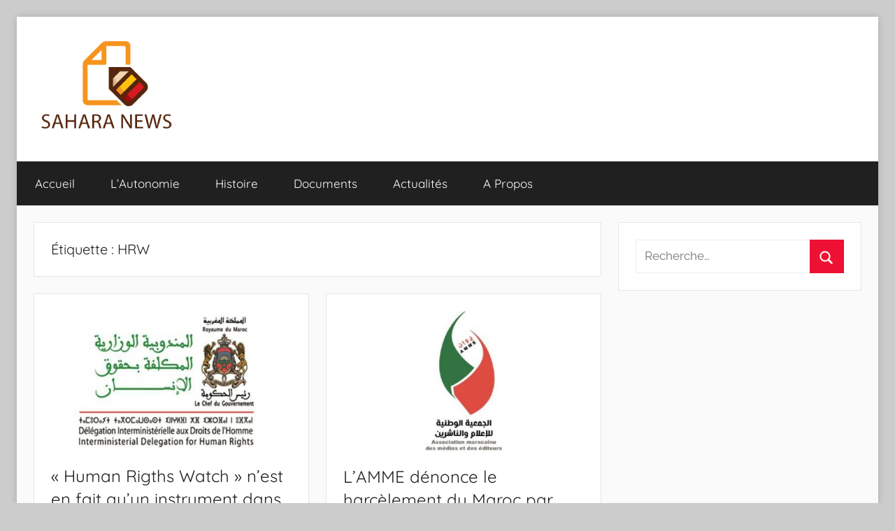

--- FILE ---
content_type: text/html; charset=UTF-8
request_url: https://saharanews.org/tag/hrw
body_size: 10708
content:
<!DOCTYPE html>
<html lang="fr-FR">

<head>
<meta charset="UTF-8">
<meta name="viewport" content="width=device-width, initial-scale=1">
<link rel="profile" href="http://gmpg.org/xfn/11">

<title>HRW &#8211; Sahara News</title>
<meta name='robots' content='max-image-preview:large' />
<link rel="alternate" type="application/rss+xml" title="Sahara News &raquo; Flux" href="https://saharanews.org/feed" />
<link rel="alternate" type="application/rss+xml" title="Sahara News &raquo; Flux des commentaires" href="https://saharanews.org/comments/feed" />
<link rel="alternate" type="application/rss+xml" title="Sahara News &raquo; Flux de l’étiquette HRW" href="https://saharanews.org/tag/hrw/feed" />
<style id='wp-img-auto-sizes-contain-inline-css' type='text/css'>
img:is([sizes=auto i],[sizes^="auto," i]){contain-intrinsic-size:3000px 1500px}
/*# sourceURL=wp-img-auto-sizes-contain-inline-css */
</style>
<link rel='stylesheet' id='donovan-theme-fonts-css' href='https://saharanews.org/wp-content/fonts/985608d34b4c1b0e39b6cf0a8b76db24.css?ver=20201110' type='text/css' media='all' />
<style id='wp-emoji-styles-inline-css' type='text/css'>

	img.wp-smiley, img.emoji {
		display: inline !important;
		border: none !important;
		box-shadow: none !important;
		height: 1em !important;
		width: 1em !important;
		margin: 0 0.07em !important;
		vertical-align: -0.1em !important;
		background: none !important;
		padding: 0 !important;
	}
/*# sourceURL=wp-emoji-styles-inline-css */
</style>
<style id='wp-block-library-inline-css' type='text/css'>
:root{--wp-block-synced-color:#7a00df;--wp-block-synced-color--rgb:122,0,223;--wp-bound-block-color:var(--wp-block-synced-color);--wp-editor-canvas-background:#ddd;--wp-admin-theme-color:#007cba;--wp-admin-theme-color--rgb:0,124,186;--wp-admin-theme-color-darker-10:#006ba1;--wp-admin-theme-color-darker-10--rgb:0,107,160.5;--wp-admin-theme-color-darker-20:#005a87;--wp-admin-theme-color-darker-20--rgb:0,90,135;--wp-admin-border-width-focus:2px}@media (min-resolution:192dpi){:root{--wp-admin-border-width-focus:1.5px}}.wp-element-button{cursor:pointer}:root .has-very-light-gray-background-color{background-color:#eee}:root .has-very-dark-gray-background-color{background-color:#313131}:root .has-very-light-gray-color{color:#eee}:root .has-very-dark-gray-color{color:#313131}:root .has-vivid-green-cyan-to-vivid-cyan-blue-gradient-background{background:linear-gradient(135deg,#00d084,#0693e3)}:root .has-purple-crush-gradient-background{background:linear-gradient(135deg,#34e2e4,#4721fb 50%,#ab1dfe)}:root .has-hazy-dawn-gradient-background{background:linear-gradient(135deg,#faaca8,#dad0ec)}:root .has-subdued-olive-gradient-background{background:linear-gradient(135deg,#fafae1,#67a671)}:root .has-atomic-cream-gradient-background{background:linear-gradient(135deg,#fdd79a,#004a59)}:root .has-nightshade-gradient-background{background:linear-gradient(135deg,#330968,#31cdcf)}:root .has-midnight-gradient-background{background:linear-gradient(135deg,#020381,#2874fc)}:root{--wp--preset--font-size--normal:16px;--wp--preset--font-size--huge:42px}.has-regular-font-size{font-size:1em}.has-larger-font-size{font-size:2.625em}.has-normal-font-size{font-size:var(--wp--preset--font-size--normal)}.has-huge-font-size{font-size:var(--wp--preset--font-size--huge)}.has-text-align-center{text-align:center}.has-text-align-left{text-align:left}.has-text-align-right{text-align:right}.has-fit-text{white-space:nowrap!important}#end-resizable-editor-section{display:none}.aligncenter{clear:both}.items-justified-left{justify-content:flex-start}.items-justified-center{justify-content:center}.items-justified-right{justify-content:flex-end}.items-justified-space-between{justify-content:space-between}.screen-reader-text{border:0;clip-path:inset(50%);height:1px;margin:-1px;overflow:hidden;padding:0;position:absolute;width:1px;word-wrap:normal!important}.screen-reader-text:focus{background-color:#ddd;clip-path:none;color:#444;display:block;font-size:1em;height:auto;left:5px;line-height:normal;padding:15px 23px 14px;text-decoration:none;top:5px;width:auto;z-index:100000}html :where(.has-border-color){border-style:solid}html :where([style*=border-top-color]){border-top-style:solid}html :where([style*=border-right-color]){border-right-style:solid}html :where([style*=border-bottom-color]){border-bottom-style:solid}html :where([style*=border-left-color]){border-left-style:solid}html :where([style*=border-width]){border-style:solid}html :where([style*=border-top-width]){border-top-style:solid}html :where([style*=border-right-width]){border-right-style:solid}html :where([style*=border-bottom-width]){border-bottom-style:solid}html :where([style*=border-left-width]){border-left-style:solid}html :where(img[class*=wp-image-]){height:auto;max-width:100%}:where(figure){margin:0 0 1em}html :where(.is-position-sticky){--wp-admin--admin-bar--position-offset:var(--wp-admin--admin-bar--height,0px)}@media screen and (max-width:600px){html :where(.is-position-sticky){--wp-admin--admin-bar--position-offset:0px}}

/*# sourceURL=wp-block-library-inline-css */
</style><style id='global-styles-inline-css' type='text/css'>
:root{--wp--preset--aspect-ratio--square: 1;--wp--preset--aspect-ratio--4-3: 4/3;--wp--preset--aspect-ratio--3-4: 3/4;--wp--preset--aspect-ratio--3-2: 3/2;--wp--preset--aspect-ratio--2-3: 2/3;--wp--preset--aspect-ratio--16-9: 16/9;--wp--preset--aspect-ratio--9-16: 9/16;--wp--preset--color--black: #000000;--wp--preset--color--cyan-bluish-gray: #abb8c3;--wp--preset--color--white: #ffffff;--wp--preset--color--pale-pink: #f78da7;--wp--preset--color--vivid-red: #cf2e2e;--wp--preset--color--luminous-vivid-orange: #ff6900;--wp--preset--color--luminous-vivid-amber: #fcb900;--wp--preset--color--light-green-cyan: #7bdcb5;--wp--preset--color--vivid-green-cyan: #00d084;--wp--preset--color--pale-cyan-blue: #8ed1fc;--wp--preset--color--vivid-cyan-blue: #0693e3;--wp--preset--color--vivid-purple: #9b51e0;--wp--preset--color--primary: #ee1133;--wp--preset--color--secondary: #d5001a;--wp--preset--color--tertiary: #bb0000;--wp--preset--color--accent: #1153ee;--wp--preset--color--highlight: #eedc11;--wp--preset--color--light-gray: #f2f2f2;--wp--preset--color--gray: #666666;--wp--preset--color--dark-gray: #202020;--wp--preset--gradient--vivid-cyan-blue-to-vivid-purple: linear-gradient(135deg,rgb(6,147,227) 0%,rgb(155,81,224) 100%);--wp--preset--gradient--light-green-cyan-to-vivid-green-cyan: linear-gradient(135deg,rgb(122,220,180) 0%,rgb(0,208,130) 100%);--wp--preset--gradient--luminous-vivid-amber-to-luminous-vivid-orange: linear-gradient(135deg,rgb(252,185,0) 0%,rgb(255,105,0) 100%);--wp--preset--gradient--luminous-vivid-orange-to-vivid-red: linear-gradient(135deg,rgb(255,105,0) 0%,rgb(207,46,46) 100%);--wp--preset--gradient--very-light-gray-to-cyan-bluish-gray: linear-gradient(135deg,rgb(238,238,238) 0%,rgb(169,184,195) 100%);--wp--preset--gradient--cool-to-warm-spectrum: linear-gradient(135deg,rgb(74,234,220) 0%,rgb(151,120,209) 20%,rgb(207,42,186) 40%,rgb(238,44,130) 60%,rgb(251,105,98) 80%,rgb(254,248,76) 100%);--wp--preset--gradient--blush-light-purple: linear-gradient(135deg,rgb(255,206,236) 0%,rgb(152,150,240) 100%);--wp--preset--gradient--blush-bordeaux: linear-gradient(135deg,rgb(254,205,165) 0%,rgb(254,45,45) 50%,rgb(107,0,62) 100%);--wp--preset--gradient--luminous-dusk: linear-gradient(135deg,rgb(255,203,112) 0%,rgb(199,81,192) 50%,rgb(65,88,208) 100%);--wp--preset--gradient--pale-ocean: linear-gradient(135deg,rgb(255,245,203) 0%,rgb(182,227,212) 50%,rgb(51,167,181) 100%);--wp--preset--gradient--electric-grass: linear-gradient(135deg,rgb(202,248,128) 0%,rgb(113,206,126) 100%);--wp--preset--gradient--midnight: linear-gradient(135deg,rgb(2,3,129) 0%,rgb(40,116,252) 100%);--wp--preset--font-size--small: 13px;--wp--preset--font-size--medium: 20px;--wp--preset--font-size--large: 36px;--wp--preset--font-size--x-large: 42px;--wp--preset--spacing--20: 0.44rem;--wp--preset--spacing--30: 0.67rem;--wp--preset--spacing--40: 1rem;--wp--preset--spacing--50: 1.5rem;--wp--preset--spacing--60: 2.25rem;--wp--preset--spacing--70: 3.38rem;--wp--preset--spacing--80: 5.06rem;--wp--preset--shadow--natural: 6px 6px 9px rgba(0, 0, 0, 0.2);--wp--preset--shadow--deep: 12px 12px 50px rgba(0, 0, 0, 0.4);--wp--preset--shadow--sharp: 6px 6px 0px rgba(0, 0, 0, 0.2);--wp--preset--shadow--outlined: 6px 6px 0px -3px rgb(255, 255, 255), 6px 6px rgb(0, 0, 0);--wp--preset--shadow--crisp: 6px 6px 0px rgb(0, 0, 0);}:where(.is-layout-flex){gap: 0.5em;}:where(.is-layout-grid){gap: 0.5em;}body .is-layout-flex{display: flex;}.is-layout-flex{flex-wrap: wrap;align-items: center;}.is-layout-flex > :is(*, div){margin: 0;}body .is-layout-grid{display: grid;}.is-layout-grid > :is(*, div){margin: 0;}:where(.wp-block-columns.is-layout-flex){gap: 2em;}:where(.wp-block-columns.is-layout-grid){gap: 2em;}:where(.wp-block-post-template.is-layout-flex){gap: 1.25em;}:where(.wp-block-post-template.is-layout-grid){gap: 1.25em;}.has-black-color{color: var(--wp--preset--color--black) !important;}.has-cyan-bluish-gray-color{color: var(--wp--preset--color--cyan-bluish-gray) !important;}.has-white-color{color: var(--wp--preset--color--white) !important;}.has-pale-pink-color{color: var(--wp--preset--color--pale-pink) !important;}.has-vivid-red-color{color: var(--wp--preset--color--vivid-red) !important;}.has-luminous-vivid-orange-color{color: var(--wp--preset--color--luminous-vivid-orange) !important;}.has-luminous-vivid-amber-color{color: var(--wp--preset--color--luminous-vivid-amber) !important;}.has-light-green-cyan-color{color: var(--wp--preset--color--light-green-cyan) !important;}.has-vivid-green-cyan-color{color: var(--wp--preset--color--vivid-green-cyan) !important;}.has-pale-cyan-blue-color{color: var(--wp--preset--color--pale-cyan-blue) !important;}.has-vivid-cyan-blue-color{color: var(--wp--preset--color--vivid-cyan-blue) !important;}.has-vivid-purple-color{color: var(--wp--preset--color--vivid-purple) !important;}.has-black-background-color{background-color: var(--wp--preset--color--black) !important;}.has-cyan-bluish-gray-background-color{background-color: var(--wp--preset--color--cyan-bluish-gray) !important;}.has-white-background-color{background-color: var(--wp--preset--color--white) !important;}.has-pale-pink-background-color{background-color: var(--wp--preset--color--pale-pink) !important;}.has-vivid-red-background-color{background-color: var(--wp--preset--color--vivid-red) !important;}.has-luminous-vivid-orange-background-color{background-color: var(--wp--preset--color--luminous-vivid-orange) !important;}.has-luminous-vivid-amber-background-color{background-color: var(--wp--preset--color--luminous-vivid-amber) !important;}.has-light-green-cyan-background-color{background-color: var(--wp--preset--color--light-green-cyan) !important;}.has-vivid-green-cyan-background-color{background-color: var(--wp--preset--color--vivid-green-cyan) !important;}.has-pale-cyan-blue-background-color{background-color: var(--wp--preset--color--pale-cyan-blue) !important;}.has-vivid-cyan-blue-background-color{background-color: var(--wp--preset--color--vivid-cyan-blue) !important;}.has-vivid-purple-background-color{background-color: var(--wp--preset--color--vivid-purple) !important;}.has-black-border-color{border-color: var(--wp--preset--color--black) !important;}.has-cyan-bluish-gray-border-color{border-color: var(--wp--preset--color--cyan-bluish-gray) !important;}.has-white-border-color{border-color: var(--wp--preset--color--white) !important;}.has-pale-pink-border-color{border-color: var(--wp--preset--color--pale-pink) !important;}.has-vivid-red-border-color{border-color: var(--wp--preset--color--vivid-red) !important;}.has-luminous-vivid-orange-border-color{border-color: var(--wp--preset--color--luminous-vivid-orange) !important;}.has-luminous-vivid-amber-border-color{border-color: var(--wp--preset--color--luminous-vivid-amber) !important;}.has-light-green-cyan-border-color{border-color: var(--wp--preset--color--light-green-cyan) !important;}.has-vivid-green-cyan-border-color{border-color: var(--wp--preset--color--vivid-green-cyan) !important;}.has-pale-cyan-blue-border-color{border-color: var(--wp--preset--color--pale-cyan-blue) !important;}.has-vivid-cyan-blue-border-color{border-color: var(--wp--preset--color--vivid-cyan-blue) !important;}.has-vivid-purple-border-color{border-color: var(--wp--preset--color--vivid-purple) !important;}.has-vivid-cyan-blue-to-vivid-purple-gradient-background{background: var(--wp--preset--gradient--vivid-cyan-blue-to-vivid-purple) !important;}.has-light-green-cyan-to-vivid-green-cyan-gradient-background{background: var(--wp--preset--gradient--light-green-cyan-to-vivid-green-cyan) !important;}.has-luminous-vivid-amber-to-luminous-vivid-orange-gradient-background{background: var(--wp--preset--gradient--luminous-vivid-amber-to-luminous-vivid-orange) !important;}.has-luminous-vivid-orange-to-vivid-red-gradient-background{background: var(--wp--preset--gradient--luminous-vivid-orange-to-vivid-red) !important;}.has-very-light-gray-to-cyan-bluish-gray-gradient-background{background: var(--wp--preset--gradient--very-light-gray-to-cyan-bluish-gray) !important;}.has-cool-to-warm-spectrum-gradient-background{background: var(--wp--preset--gradient--cool-to-warm-spectrum) !important;}.has-blush-light-purple-gradient-background{background: var(--wp--preset--gradient--blush-light-purple) !important;}.has-blush-bordeaux-gradient-background{background: var(--wp--preset--gradient--blush-bordeaux) !important;}.has-luminous-dusk-gradient-background{background: var(--wp--preset--gradient--luminous-dusk) !important;}.has-pale-ocean-gradient-background{background: var(--wp--preset--gradient--pale-ocean) !important;}.has-electric-grass-gradient-background{background: var(--wp--preset--gradient--electric-grass) !important;}.has-midnight-gradient-background{background: var(--wp--preset--gradient--midnight) !important;}.has-small-font-size{font-size: var(--wp--preset--font-size--small) !important;}.has-medium-font-size{font-size: var(--wp--preset--font-size--medium) !important;}.has-large-font-size{font-size: var(--wp--preset--font-size--large) !important;}.has-x-large-font-size{font-size: var(--wp--preset--font-size--x-large) !important;}
/*# sourceURL=global-styles-inline-css */
</style>

<style id='classic-theme-styles-inline-css' type='text/css'>
/*! This file is auto-generated */
.wp-block-button__link{color:#fff;background-color:#32373c;border-radius:9999px;box-shadow:none;text-decoration:none;padding:calc(.667em + 2px) calc(1.333em + 2px);font-size:1.125em}.wp-block-file__button{background:#32373c;color:#fff;text-decoration:none}
/*# sourceURL=/wp-includes/css/classic-themes.min.css */
</style>
<link rel='stylesheet' id='donovan-stylesheet-css' href='https://saharanews.org/wp-content/themes/donovan/style.css?ver=1.9.2' type='text/css' media='all' />
<style id='donovan-stylesheet-inline-css' type='text/css'>
.site-title, .site-description { position: absolute; clip: rect(1px, 1px, 1px, 1px); width: 1px; height: 1px; overflow: hidden; }
/*# sourceURL=donovan-stylesheet-inline-css */
</style>
<script type="text/javascript" src="https://saharanews.org/wp-content/themes/donovan/assets/js/svgxuse.min.js?ver=1.2.6" id="svgxuse-js"></script>
<link rel="https://api.w.org/" href="https://saharanews.org/wp-json/" /><link rel="alternate" title="JSON" type="application/json" href="https://saharanews.org/wp-json/wp/v2/tags/106" /><link rel="EditURI" type="application/rsd+xml" title="RSD" href="https://saharanews.org/xmlrpc.php?rsd" />
<meta name="generator" content="WordPress 6.9" />
        <!-- Google Analytics 4 Script -->
        <script async src="https://www.googletagmanager.com/gtag/js?id=G-2J3T7GYLPQ"></script>
        <script>
          window.dataLayer = window.dataLayer || [];
          function gtag(){dataLayer.push(arguments);}
          gtag('js', new Date());

                                            
          gtag('config', 'G-2J3T7GYLPQ');
        </script>
        <link rel="icon" href="https://saharanews.org/wp-content/uploads/2022/05/cropped-sahara-news-fr-1-32x32.png" sizes="32x32" />
<link rel="icon" href="https://saharanews.org/wp-content/uploads/2022/05/cropped-sahara-news-fr-1-192x192.png" sizes="192x192" />
<link rel="apple-touch-icon" href="https://saharanews.org/wp-content/uploads/2022/05/cropped-sahara-news-fr-1-180x180.png" />
<meta name="msapplication-TileImage" content="https://saharanews.org/wp-content/uploads/2022/05/cropped-sahara-news-fr-1-270x270.png" />
</head>

<body class="archive tag tag-hrw tag-106 wp-custom-logo wp-embed-responsive wp-theme-donovan boxed-theme-layout blog-grid-layout categories-hidden tags-hidden hfeed">

	<div id="page" class="site">
		<a class="skip-link screen-reader-text" href="#content">Aller au contenu</a>

		
		
		<header id="masthead" class="site-header clearfix" role="banner">

			<div class="header-main container clearfix">

				<div id="logo" class="site-branding clearfix">

					<a href="https://saharanews.org/" class="custom-logo-link" rel="home"><img width="200" height="130" src="https://saharanews.org/wp-content/uploads/2022/05/cropped-sahara-news-fr.png" class="custom-logo" alt="Sahara News" decoding="async" /></a>					
			<p class="site-title"><a href="https://saharanews.org/" rel="home">Sahara News</a></p>

							
			<p class="site-description">Toute l&#039;info sur le Sahara révélée</p>

			
				</div><!-- .site-branding -->

				
			</div><!-- .header-main -->

			

	<div id="main-navigation-wrap" class="primary-navigation-wrap">

		<div id="main-navigation-container" class="primary-navigation-container container">

			
			<button class="primary-menu-toggle menu-toggle" aria-controls="primary-menu" aria-expanded="false" >
				<svg class="icon icon-menu" aria-hidden="true" role="img"> <use xlink:href="https://saharanews.org/wp-content/themes/donovan/assets/icons/genericons-neue.svg#menu"></use> </svg><svg class="icon icon-close" aria-hidden="true" role="img"> <use xlink:href="https://saharanews.org/wp-content/themes/donovan/assets/icons/genericons-neue.svg#close"></use> </svg>				<span class="menu-toggle-text">Menu</span>
			</button>

			<div class="primary-navigation">

				<nav id="site-navigation" class="main-navigation" role="navigation"  aria-label="Primary Menu">

					<ul id="primary-menu" class="menu"><li id="menu-item-3702" class="menu-item menu-item-type-custom menu-item-object-custom menu-item-home menu-item-3702"><a href="https://saharanews.org">Accueil</a></li>
<li id="menu-item-3706" class="menu-item menu-item-type-custom menu-item-object-custom menu-item-3706"><a href="?p=2696">L&rsquo;Autonomie</a></li>
<li id="menu-item-3705" class="menu-item menu-item-type-custom menu-item-object-custom menu-item-3705"><a href="?p=2711">Histoire</a></li>
<li id="menu-item-3698" class="menu-item menu-item-type-taxonomy menu-item-object-category menu-item-3698"><a href="https://saharanews.org/category/documents">Documents</a></li>
<li id="menu-item-3699" class="menu-item menu-item-type-taxonomy menu-item-object-category menu-item-3699"><a href="https://saharanews.org/category/actualites">Actualités</a></li>
<li id="menu-item-3704" class="menu-item menu-item-type-custom menu-item-object-custom menu-item-3704"><a href="?p=3107">A Propos</a></li>
</ul>				</nav><!-- #site-navigation -->

			</div><!-- .primary-navigation -->

		</div>

	</div>



			
			
		</header><!-- #masthead -->

		
		<div id="content" class="site-content container">

			
	<div id="primary" class="content-archive content-area">
		<main id="main" class="site-main" role="main">

		
			<header class="archive-header">

				<h1 class="archive-title">Étiquette : <span>HRW</span></h1>				
			</header><!-- .archive-header -->

			<div id="post-wrapper" class="post-wrapper">

			
<article id="post-16167" class="post-16167 post type-post status-publish format-standard has-post-thumbnail hentry category-actualites tag-human-rigths-watch tag-human-rigths-watch-nest tag-campagne-hostile tag-delegation-interministerielle tag-devoile tag-didh tag-droits tag-etant tag-hrw tag-instrument tag-lhomme tag-lopinion-publique-nationale tag-maroc tag-notant-positivement tag-organisation tag-poids tag-publication-fin-juillet-dernier tag-quun-instrument tag-rabat tag-rapport-intitule-manuel tag-reactions-spontanees-exprimees tag-representants tag-repression tag-souligne tag-suite tag-systematique tag-techniques tag-vitalite-civile tag-vrai-visage tag-vu comments-off">

	
			<div class="post-image">
				<a class="wp-post-image-link" href="https://saharanews.org/16167-human-rigths-watch-nest-en-fait-quun-instrument-dans-la-campagne-hostile-et-systematique-contre-le-maroc-didh.html" rel="bookmark">
					<img width="450" height="266" src="https://saharanews.org/wp-content/uploads/2022/08/46894c1f74.jpeg" class="attachment-post-thumbnail size-post-thumbnail wp-post-image" alt="" decoding="async" fetchpriority="high" srcset="https://saharanews.org/wp-content/uploads/2022/08/46894c1f74.jpeg 450w, https://saharanews.org/wp-content/uploads/2022/08/46894c1f74-300x177.jpeg 300w" sizes="(max-width: 450px) 100vw, 450px" />				</a>
			</div>

			
	<div class="post-content">

		<header class="entry-header">

			<h2 class="entry-title"><a href="https://saharanews.org/16167-human-rigths-watch-nest-en-fait-quun-instrument-dans-la-campagne-hostile-et-systematique-contre-le-maroc-didh.html" rel="bookmark">« Human Rigths Watch » n&rsquo;est en fait qu&rsquo;un instrument dans la campagne hostile et systématique contre le Maroc  &#8211; DIDH &#8211;</a></h2>
			<div class="entry-meta post-details"><span class="posted-on meta-date">Publié le <a href="https://saharanews.org/16167-human-rigths-watch-nest-en-fait-quun-instrument-dans-la-campagne-hostile-et-systematique-contre-le-maroc-didh.html" rel="bookmark"><time class="entry-date published updated" datetime="2022-08-04T07:22:13+01:00">04/08/2022</time></a></span><span class="posted-by meta-author"> par <span class="author vcard"><a class="url fn n" href="https://saharanews.org/author/redaction" title="Afficher tous les articles par Ali Haidar" rel="author">Ali Haidar</a></span></span></div>
		</header><!-- .entry-header -->

		<div class="entry-content entry-excerpt clearfix">
			<p>La D&eacute;l&eacute;gation Interminist&eacute;rielle aux Droits de l&rsquo;Homme (DIDH) a soulign&eacute; que « Human Rigths Watch » (HRW) a d&eacute;voil&eacute; son vrai visage</p>
			
			<a href="https://saharanews.org/16167-human-rigths-watch-nest-en-fait-quun-instrument-dans-la-campagne-hostile-et-systematique-contre-le-maroc-didh.html" class="more-link">Continuer la lecture</a>

					</div><!-- .entry-content -->

	</div>

	<footer class="entry-footer post-details">
		<div class="entry-categories"> <svg class="icon icon-category" aria-hidden="true" role="img"> <use xlink:href="https://saharanews.org/wp-content/themes/donovan/assets/icons/genericons-neue.svg#category"></use> </svg><a href="https://saharanews.org/category/actualites" rel="category tag">Actualités</a></div>	</footer><!-- .entry-footer -->

</article>

<article id="post-16111" class="post-16111 post type-post status-publish format-standard has-post-thumbnail hentry category-actualites tag-amme tag-caractere-international tag-credibilite tag-demarche tag-denonce tag-droits tag-editeurs tag-harcelement tag-hrw tag-human-rights-watch tag-jeudi tag-lamme-denonce tag-lassociation-marocaine tag-lhomme tag-maroc tag-medias tag-neutralite tag-objectivite-et tag-partialite tag-porte-a-faux tag-principes tag-rabat tag-rapport tag-rapports-thematiques tag-redaction tag-reste-fidele comments-off">

	
			<div class="post-image">
				<a class="wp-post-image-link" href="https://saharanews.org/16111-lamme-denonce-le-harcelement-du-maroc-par-human-rights-watch-et-la-partialite-de-son-rapport.html" rel="bookmark">
					<img width="450" height="268" src="https://saharanews.org/wp-content/uploads/2022/07/539e60cb30.jpeg" class="attachment-post-thumbnail size-post-thumbnail wp-post-image" alt="" decoding="async" srcset="https://saharanews.org/wp-content/uploads/2022/07/539e60cb30.jpeg 450w, https://saharanews.org/wp-content/uploads/2022/07/539e60cb30-300x179.jpeg 300w" sizes="(max-width: 450px) 100vw, 450px" />				</a>
			</div>

			
	<div class="post-content">

		<header class="entry-header">

			<h2 class="entry-title"><a href="https://saharanews.org/16111-lamme-denonce-le-harcelement-du-maroc-par-human-rights-watch-et-la-partialite-de-son-rapport.html" rel="bookmark">L&rsquo;AMME dénonce le harcèlement du Maroc par « Human Rights Watch » et la partialité de son rapport</a></h2>
			<div class="entry-meta post-details"><span class="posted-on meta-date">Publié le <a href="https://saharanews.org/16111-lamme-denonce-le-harcelement-du-maroc-par-human-rights-watch-et-la-partialite-de-son-rapport.html" rel="bookmark"><time class="entry-date published updated" datetime="2022-07-31T07:50:21+01:00">31/07/2022</time></a></span><span class="posted-by meta-author"> par <span class="author vcard"><a class="url fn n" href="https://saharanews.org/author/redaction" title="Afficher tous les articles par Ali Haidar" rel="author">Ali Haidar</a></span></span></div>
		</header><!-- .entry-header -->

		<div class="entry-content entry-excerpt clearfix">
			<p>&nbsp;L&rsquo;Association marocaine des m&eacute;dias et des &eacute;diteurs (AMME) a d&eacute;nonc&eacute;, jeudi, le harc&egrave;lement du Maroc par « Human Rights Watch » (HRW),</p>
			
			<a href="https://saharanews.org/16111-lamme-denonce-le-harcelement-du-maroc-par-human-rights-watch-et-la-partialite-de-son-rapport.html" class="more-link">Continuer la lecture</a>

					</div><!-- .entry-content -->

	</div>

	<footer class="entry-footer post-details">
		<div class="entry-categories"> <svg class="icon icon-category" aria-hidden="true" role="img"> <use xlink:href="https://saharanews.org/wp-content/themes/donovan/assets/icons/genericons-neue.svg#category"></use> </svg><a href="https://saharanews.org/category/actualites" rel="category tag">Actualités</a></div>	</footer><!-- .entry-footer -->

</article>

<article id="post-16112" class="post-16112 post type-post status-publish format-standard has-post-thumbnail hentry category-actualites tag-condamne tag-desinformation tag-desinformation-contenus tag-droits tag-hrw tag-human-rights-watch tag-lhomme-condamne-les-mensonges tag-lobservatoire-arabe tag-le-caire tag-les-mensonges tag-lhomme tag-maroc tag-rapport-publie tag-rapport tag-vendredi comments-off">

	
			<div class="post-image">
				<a class="wp-post-image-link" href="https://saharanews.org/16112-lobservatoire-arabe-des-droits-de-lhomme-condamne-les-mensonges-et-la-desinformation-dans-le-rapport-de-hrw-sur-le-maroc.html" rel="bookmark">
					<img width="450" height="268" src="https://saharanews.org/wp-content/uploads/2022/07/757b34ee1e.jpeg" class="attachment-post-thumbnail size-post-thumbnail wp-post-image" alt="" decoding="async" srcset="https://saharanews.org/wp-content/uploads/2022/07/757b34ee1e.jpeg 450w, https://saharanews.org/wp-content/uploads/2022/07/757b34ee1e-300x179.jpeg 300w" sizes="(max-width: 450px) 100vw, 450px" />				</a>
			</div>

			
	<div class="post-content">

		<header class="entry-header">

			<h2 class="entry-title"><a href="https://saharanews.org/16112-lobservatoire-arabe-des-droits-de-lhomme-condamne-les-mensonges-et-la-desinformation-dans-le-rapport-de-hrw-sur-le-maroc.html" rel="bookmark">L&rsquo;Observatoire arabe des droits de l&rsquo;Homme condamne « les mensonges et la désinformation » dans le rapport de HRW sur le Maroc</a></h2>
			<div class="entry-meta post-details"><span class="posted-on meta-date">Publié le <a href="https://saharanews.org/16112-lobservatoire-arabe-des-droits-de-lhomme-condamne-les-mensonges-et-la-desinformation-dans-le-rapport-de-hrw-sur-le-maroc.html" rel="bookmark"><time class="entry-date published updated" datetime="2022-07-31T07:50:18+01:00">31/07/2022</time></a></span><span class="posted-by meta-author"> par <span class="author vcard"><a class="url fn n" href="https://saharanews.org/author/redaction" title="Afficher tous les articles par Ali Haidar" rel="author">Ali Haidar</a></span></span></div>
		</header><!-- .entry-header -->

		<div class="entry-content entry-excerpt clearfix">
			<p>L&rsquo;Observatoire arabe des droits de l&rsquo;Homme a condamn&eacute;, vendredi, « les mensonges et la d&eacute;sinformation » contenus dans le rapport publi&eacute; par</p>
			
			<a href="https://saharanews.org/16112-lobservatoire-arabe-des-droits-de-lhomme-condamne-les-mensonges-et-la-desinformation-dans-le-rapport-de-hrw-sur-le-maroc.html" class="more-link">Continuer la lecture</a>

					</div><!-- .entry-content -->

	</div>

	<footer class="entry-footer post-details">
		<div class="entry-categories"> <svg class="icon icon-category" aria-hidden="true" role="img"> <use xlink:href="https://saharanews.org/wp-content/themes/donovan/assets/icons/genericons-neue.svg#category"></use> </svg><a href="https://saharanews.org/category/actualites" rel="category tag">Actualités</a></div>	</footer><!-- .entry-footer -->

</article>

<article id="post-16098" class="post-16098 post type-post status-publish format-standard has-post-thumbnail hentry category-actualites tag-amme tag-caractere-international tag-credibilite tag-demarche tag-denonce tag-droits tag-editeurs tag-harcelement tag-hrw tag-human-rights-watch tag-impartialite tag-jeudi tag-lamme-denonce tag-lassociation-marocaine tag-lhomme tag-limpartialite tag-maroc tag-medias tag-neutralite tag-objectivite-et tag-porte-a-faux tag-principes tag-rabat tag-rapport tag-rapports-thematiques tag-redaction tag-reste-fidele comments-off">

	
			<div class="post-image">
				<a class="wp-post-image-link" href="https://saharanews.org/16098-lamme-denonce-le-harcelement-du-maroc-par-human-rights-watch-et-limpartialite-de-son-rapport.html" rel="bookmark">
					<img width="450" height="268" src="https://saharanews.org/wp-content/uploads/2022/07/539e60cb30.jpeg" class="attachment-post-thumbnail size-post-thumbnail wp-post-image" alt="" decoding="async" loading="lazy" srcset="https://saharanews.org/wp-content/uploads/2022/07/539e60cb30.jpeg 450w, https://saharanews.org/wp-content/uploads/2022/07/539e60cb30-300x179.jpeg 300w" sizes="auto, (max-width: 450px) 100vw, 450px" />				</a>
			</div>

			
	<div class="post-content">

		<header class="entry-header">

			<h2 class="entry-title"><a href="https://saharanews.org/16098-lamme-denonce-le-harcelement-du-maroc-par-human-rights-watch-et-limpartialite-de-son-rapport.html" rel="bookmark">L&rsquo;AMME dénonce le harcèlement du Maroc par « Human Rights Watch » et l’impartialité de son rapport</a></h2>
			<div class="entry-meta post-details"><span class="posted-on meta-date">Publié le <a href="https://saharanews.org/16098-lamme-denonce-le-harcelement-du-maroc-par-human-rights-watch-et-limpartialite-de-son-rapport.html" rel="bookmark"><time class="entry-date published updated" datetime="2022-07-29T07:45:39+01:00">29/07/2022</time></a></span><span class="posted-by meta-author"> par <span class="author vcard"><a class="url fn n" href="https://saharanews.org/author/redaction" title="Afficher tous les articles par Ali Haidar" rel="author">Ali Haidar</a></span></span></div>
		</header><!-- .entry-header -->

		<div class="entry-content entry-excerpt clearfix">
			<p>L&rsquo;Association marocaine des m&eacute;dias et des &eacute;diteurs (AMME) a d&eacute;nonc&eacute;, jeudi, le harc&egrave;lement du Maroc par « Human Rights Watch » (HRW),</p>
			
			<a href="https://saharanews.org/16098-lamme-denonce-le-harcelement-du-maroc-par-human-rights-watch-et-limpartialite-de-son-rapport.html" class="more-link">Continuer la lecture</a>

					</div><!-- .entry-content -->

	</div>

	<footer class="entry-footer post-details">
		<div class="entry-categories"> <svg class="icon icon-category" aria-hidden="true" role="img"> <use xlink:href="https://saharanews.org/wp-content/themes/donovan/assets/icons/genericons-neue.svg#category"></use> </svg><a href="https://saharanews.org/category/actualites" rel="category tag">Actualités</a></div>	</footer><!-- .entry-footer -->

</article>

<article id="post-16102" class="post-16102 post type-post status-publish format-standard has-post-thumbnail hentry category-actualites tag-affirme tag-allegations-tendancieuses-contenues tag-baitas tag-defense tag-dissuaderont-pas tag-document-publie tag-droit tag-droits tag-gouvernement tag-hrw tag-institutions tag-jeudi tag-letat tag-lorganisation-human-rights-watch tag-les-allegations-tendancieuses tag-libertes tag-maroc tag-ministre-delegue-charge tag-mustapha-baitas tag-parlement tag-porte-parole tag-poursuivre-ledification tag-rabat tag-relations comments-off">

	
			<div class="post-image">
				<a class="wp-post-image-link" href="https://saharanews.org/16102-les-allegations-tendancieuses-de-hrw-ne-dissuaderont-pas-le-maroc-de-poursuivre-ledification-de-letat-de-droit-baitas.html" rel="bookmark">
					<img width="450" height="268" src="https://saharanews.org/wp-content/uploads/2022/07/85754a212c.jpeg" class="attachment-post-thumbnail size-post-thumbnail wp-post-image" alt="" decoding="async" loading="lazy" srcset="https://saharanews.org/wp-content/uploads/2022/07/85754a212c.jpeg 450w, https://saharanews.org/wp-content/uploads/2022/07/85754a212c-300x179.jpeg 300w" sizes="auto, (max-width: 450px) 100vw, 450px" />				</a>
			</div>

			
	<div class="post-content">

		<header class="entry-header">

			<h2 class="entry-title"><a href="https://saharanews.org/16102-les-allegations-tendancieuses-de-hrw-ne-dissuaderont-pas-le-maroc-de-poursuivre-ledification-de-letat-de-droit-baitas.html" rel="bookmark">Les allégations tendancieuses de HRW ne dissuaderont pas le Maroc de poursuivre l&rsquo;édification de l&rsquo;État de droit  &#8211; Baitas &#8211;</a></h2>
			<div class="entry-meta post-details"><span class="posted-on meta-date">Publié le <a href="https://saharanews.org/16102-les-allegations-tendancieuses-de-hrw-ne-dissuaderont-pas-le-maroc-de-poursuivre-ledification-de-letat-de-droit-baitas.html" rel="bookmark"><time class="entry-date published updated" datetime="2022-07-29T07:45:37+01:00">29/07/2022</time></a></span><span class="posted-by meta-author"> par <span class="author vcard"><a class="url fn n" href="https://saharanews.org/author/redaction" title="Afficher tous les articles par Ali Haidar" rel="author">Ali Haidar</a></span></span></div>
		</header><!-- .entry-header -->

		<div class="entry-content entry-excerpt clearfix">
			<p>Les all&eacute;gations tendancieuses contenues dans le document publi&eacute; par l&rsquo;organisation Human Rights Watch (HRW) ne dissuaderont pas le Maroc de</p>
			
			<a href="https://saharanews.org/16102-les-allegations-tendancieuses-de-hrw-ne-dissuaderont-pas-le-maroc-de-poursuivre-ledification-de-letat-de-droit-baitas.html" class="more-link">Continuer la lecture</a>

					</div><!-- .entry-content -->

	</div>

	<footer class="entry-footer post-details">
		<div class="entry-categories"> <svg class="icon icon-category" aria-hidden="true" role="img"> <use xlink:href="https://saharanews.org/wp-content/themes/donovan/assets/icons/genericons-neue.svg#category"></use> </svg><a href="https://saharanews.org/category/actualites" rel="category tag">Actualités</a></div>	</footer><!-- .entry-footer -->

</article>

<article id="post-13638" class="post-13638 post type-post status-publish format-standard has-post-thumbnail hentry category-actualites tag-20604 tag-campagne-politique-systematique-hostile tag-4114 tag-aborder tag-actualites-2 tag-administrent-la-preuve-monumentale tag-campagne tag-delegation tag-delegation-interministerielle tag-devoile tag-droits tag-et tag-faits-reels tag-hostile tag-hrw tag-hrw-devoile tag-human-rights-watch tag-implication tag-lincoherence tag-le-rapport tag-lhomme tag-maroc tag-paragraphes tag-politique tag-propre-raisonnement tag-rabat tag-rapport tag-sahara-marocain-contenus tag-souligne tag-systematique comments-off">

	
			<div class="post-image">
				<a class="wp-post-image-link" href="https://saharanews.org/13638-le-rapport-de-hrw-devoile-son-implication-dans-une-campagne-politique-systematique-hostile-au-maroc-delegation.html" rel="bookmark">
					<img width="450" height="265" src="https://saharanews.org/wp-content/uploads/2022/01/0db96cfbc8.jpeg" class="attachment-post-thumbnail size-post-thumbnail wp-post-image" alt="" decoding="async" loading="lazy" srcset="https://saharanews.org/wp-content/uploads/2022/01/0db96cfbc8.jpeg 450w, https://saharanews.org/wp-content/uploads/2022/01/0db96cfbc8-300x177.jpeg 300w" sizes="auto, (max-width: 450px) 100vw, 450px" />				</a>
			</div>

			
	<div class="post-content">

		<header class="entry-header">

			<h2 class="entry-title"><a href="https://saharanews.org/13638-le-rapport-de-hrw-devoile-son-implication-dans-une-campagne-politique-systematique-hostile-au-maroc-delegation.html" rel="bookmark">Le rapport de HRW dévoile son implication dans une « campagne politique systématique hostile » au Maroc  &#8211; Délégation &#8211;</a></h2>
			<div class="entry-meta post-details"><span class="posted-on meta-date">Publié le <a href="https://saharanews.org/13638-le-rapport-de-hrw-devoile-son-implication-dans-une-campagne-politique-systematique-hostile-au-maroc-delegation.html" rel="bookmark"><time class="entry-date published updated" datetime="2022-01-24T11:54:42+01:00">24/01/2022</time></a></span><span class="posted-by meta-author"> par <span class="author vcard"><a class="url fn n" href="https://saharanews.org/author/redaction" title="Afficher tous les articles par Ali Haidar" rel="author">Ali Haidar</a></span></span></div>
		</header><!-- .entry-header -->

		<div class="entry-content entry-excerpt clearfix">
			<p>Les paragraphes concernant le Sahara marocain contenus dans le rapport de Human Rights Watch (HRW) 2021, administrent « la preuve monumentale</p>
			
			<a href="https://saharanews.org/13638-le-rapport-de-hrw-devoile-son-implication-dans-une-campagne-politique-systematique-hostile-au-maroc-delegation.html" class="more-link">Continuer la lecture</a>

					</div><!-- .entry-content -->

	</div>

	<footer class="entry-footer post-details">
		<div class="entry-categories"> <svg class="icon icon-category" aria-hidden="true" role="img"> <use xlink:href="https://saharanews.org/wp-content/themes/donovan/assets/icons/genericons-neue.svg#category"></use> </svg><a href="https://saharanews.org/category/actualites" rel="category tag">Actualités</a></div>	</footer><!-- .entry-footer -->

</article>

<article id="post-5593" class="post-5593 post type-post status-publish format-standard has-post-thumbnail hentry category-actualites tag-algerie tag-conseil-peruvien-de-solidarite-avec-le-peuple-sahraoui tag-detention-arbitraire tag-fadel-braka tag-hrw tag-mahmoud-zidane tag-moulay-aba-bouzid tag-peru tag-plan-dautonomie tag-polisario tag-prison-de-dhaibiya tag-ricardo-sanchez-serra tag-tindouf tag-violations-des-droits-humains comments-off">

	
			<div class="post-image">
				<a class="wp-post-image-link" href="https://saharanews.org/5593-camps-de-tindouf-un-organisme-peruvien-condamne-la-detention-arbitraire-de-trois-activistes.html" rel="bookmark">
					<img width="640" height="480" src="https://saharanews.org/wp-content/uploads/2019/08/Pérou-Sahara-Polisario.jpg" class="attachment-post-thumbnail size-post-thumbnail wp-post-image" alt="" decoding="async" loading="lazy" srcset="https://saharanews.org/wp-content/uploads/2019/08/Pérou-Sahara-Polisario.jpg 640w, https://saharanews.org/wp-content/uploads/2019/08/Pérou-Sahara-Polisario-300x225.jpg 300w, https://saharanews.org/wp-content/uploads/2019/08/Pérou-Sahara-Polisario-200x150.jpg 200w" sizes="auto, (max-width: 640px) 100vw, 640px" />				</a>
			</div>

			
	<div class="post-content">

		<header class="entry-header">

			<h2 class="entry-title"><a href="https://saharanews.org/5593-camps-de-tindouf-un-organisme-peruvien-condamne-la-detention-arbitraire-de-trois-activistes.html" rel="bookmark">Camps de Tindouf : un organisme péruvien condamne la détention arbitraire de trois activistes </a></h2>
			<div class="entry-meta post-details"><span class="posted-on meta-date">Publié le <a href="https://saharanews.org/5593-camps-de-tindouf-un-organisme-peruvien-condamne-la-detention-arbitraire-de-trois-activistes.html" rel="bookmark"><time class="entry-date published updated" datetime="2019-08-19T10:00:43+01:00">19/08/2019</time></a></span><span class="posted-by meta-author"> par <span class="author vcard"><a class="url fn n" href="https://saharanews.org/author/redaction" title="Afficher tous les articles par Ali Haidar" rel="author">Ali Haidar</a></span></span></div>
		</header><!-- .entry-header -->

		<div class="entry-content entry-excerpt clearfix">
			<p>Le Conseil péruvien de solidarité avec le peuple Sahraoui a appelé à la libération immédiate des trois militants sahraouis incarcérés</p>
			
			<a href="https://saharanews.org/5593-camps-de-tindouf-un-organisme-peruvien-condamne-la-detention-arbitraire-de-trois-activistes.html" class="more-link">Continuer la lecture</a>

					</div><!-- .entry-content -->

	</div>

	<footer class="entry-footer post-details">
		<div class="entry-categories"> <svg class="icon icon-category" aria-hidden="true" role="img"> <use xlink:href="https://saharanews.org/wp-content/themes/donovan/assets/icons/genericons-neue.svg#category"></use> </svg><a href="https://saharanews.org/category/actualites" rel="category tag">Actualités</a></div>	</footer><!-- .entry-footer -->

</article>

<article id="post-5527" class="post-5527 post type-post status-publish format-standard has-post-thumbnail hentry category-actualites tag-algerie tag-dhaibiya tag-fadel-mohamed-breica tag-hcr tag-hrw tag-khalil-ahmed tag-lama-fakih tag-mahmoud-zeidan tag-moulay-abba-bouzid tag-onu tag-polisario tag-tindouf comments-off">

	
			<div class="post-image">
				<a class="wp-post-image-link" href="https://saharanews.org/5527-hrw-reagit-enfin-a-lincarceration-injuste-de-trois-opposants-du-polisario-a-dhaibiya.html" rel="bookmark">
					<img width="800" height="461" src="https://saharanews.org/wp-content/uploads/2019/07/SN-HRW-Polisario.jpg" class="attachment-post-thumbnail size-post-thumbnail wp-post-image" alt="" decoding="async" loading="lazy" srcset="https://saharanews.org/wp-content/uploads/2019/07/SN-HRW-Polisario.jpg 800w, https://saharanews.org/wp-content/uploads/2019/07/SN-HRW-Polisario-300x173.jpg 300w, https://saharanews.org/wp-content/uploads/2019/07/SN-HRW-Polisario-768x443.jpg 768w, https://saharanews.org/wp-content/uploads/2019/07/SN-HRW-Polisario-200x115.jpg 200w" sizes="auto, (max-width: 800px) 100vw, 800px" />				</a>
			</div>

			
	<div class="post-content">

		<header class="entry-header">

			<h2 class="entry-title"><a href="https://saharanews.org/5527-hrw-reagit-enfin-a-lincarceration-injuste-de-trois-opposants-du-polisario-a-dhaibiya.html" rel="bookmark">HRW réagit enfin à l’incarcération injuste de trois opposants du Polisario à Dhaibiya</a></h2>
			<div class="entry-meta post-details"><span class="posted-on meta-date">Publié le <a href="https://saharanews.org/5527-hrw-reagit-enfin-a-lincarceration-injuste-de-trois-opposants-du-polisario-a-dhaibiya.html" rel="bookmark"><time class="entry-date published updated" datetime="2019-07-16T15:59:09+01:00">16/07/2019</time></a></span><span class="posted-by meta-author"> par <span class="author vcard"><a class="url fn n" href="https://saharanews.org/author/redaction" title="Afficher tous les articles par Ali Haidar" rel="author">Ali Haidar</a></span></span></div>
		</header><!-- .entry-header -->

		<div class="entry-content entry-excerpt clearfix">
			<p>L’ONG internationale de défense des droits de l’homme «Human Rights Watch» (HRW) a finalement réagi ce mardi 16 juillet, à</p>
			
			<a href="https://saharanews.org/5527-hrw-reagit-enfin-a-lincarceration-injuste-de-trois-opposants-du-polisario-a-dhaibiya.html" class="more-link">Continuer la lecture</a>

					</div><!-- .entry-content -->

	</div>

	<footer class="entry-footer post-details">
		<div class="entry-categories"> <svg class="icon icon-category" aria-hidden="true" role="img"> <use xlink:href="https://saharanews.org/wp-content/themes/donovan/assets/icons/genericons-neue.svg#category"></use> </svg><a href="https://saharanews.org/category/actualites" rel="category tag">Actualités</a></div>	</footer><!-- .entry-footer -->

</article>

<article id="post-4212" class="post-4212 post type-post status-publish format-standard has-post-thumbnail hentry category-actualites tag-hrw tag-mahjoub-el-haiba tag-maroc tag-minurso tag-onu tag-polisario tag-rasd tag-sahara-occidental tag-tindouf comments-off">

	
			<div class="post-image">
				<a class="wp-post-image-link" href="https://saharanews.org/4212-sahara-occidental-quand-human-rights-watch-se-fait-griller-par-son-propre-rapport.html" rel="bookmark">
					<img width="664" height="373" src="https://saharanews.org/wp-content/uploads/2014/10/rappport-hrw.jpg" class="attachment-post-thumbnail size-post-thumbnail wp-post-image" alt="" decoding="async" loading="lazy" srcset="https://saharanews.org/wp-content/uploads/2014/10/rappport-hrw.jpg 664w, https://saharanews.org/wp-content/uploads/2014/10/rappport-hrw-300x168.jpg 300w, https://saharanews.org/wp-content/uploads/2014/10/rappport-hrw-200x112.jpg 200w" sizes="auto, (max-width: 664px) 100vw, 664px" />				</a>
			</div>

			
	<div class="post-content">

		<header class="entry-header">

			<h2 class="entry-title"><a href="https://saharanews.org/4212-sahara-occidental-quand-human-rights-watch-se-fait-griller-par-son-propre-rapport.html" rel="bookmark">Sahara Occidental: Quand Human Rights Watch se fait griller par son propre rapport</a></h2>
			<div class="entry-meta post-details"><span class="posted-on meta-date">Publié le <a href="https://saharanews.org/4212-sahara-occidental-quand-human-rights-watch-se-fait-griller-par-son-propre-rapport.html" rel="bookmark"><time class="entry-date published updated" datetime="2014-10-30T18:03:04+00:00">30/10/2014</time></a></span><span class="posted-by meta-author"> par <span class="author vcard"><a class="url fn n" href="https://saharanews.org/author/adminata" title="Afficher tous les articles par Ali Haidar" rel="author">Ali Haidar</a></span></span></div>
		</header><!-- .entry-header -->

		<div class="entry-content entry-excerpt clearfix">
			<p>L&rsquo;ONG américaine Human Rights Watch (HRW) a dévoilé son vrai visage dans le dernier rapport qu’elle vient de publier sur</p>
			
			<a href="https://saharanews.org/4212-sahara-occidental-quand-human-rights-watch-se-fait-griller-par-son-propre-rapport.html" class="more-link">Continuer la lecture</a>

					</div><!-- .entry-content -->

	</div>

	<footer class="entry-footer post-details">
		<div class="entry-categories"> <svg class="icon icon-category" aria-hidden="true" role="img"> <use xlink:href="https://saharanews.org/wp-content/themes/donovan/assets/icons/genericons-neue.svg#category"></use> </svg><a href="https://saharanews.org/category/actualites" rel="category tag">Actualités</a></div>	</footer><!-- .entry-footer -->

</article>

<article id="post-4201" class="post-4201 post type-post status-publish format-standard has-post-thumbnail hentry category-actualites tag-alger tag-hrw tag-mahjouba-mohamed-hamdidaf tag-polisario tag-tindouf comments-off">

	
			<div class="post-image">
				<a class="wp-post-image-link" href="https://saharanews.org/4201-un-rapport-biaise-de-hrw-sur-les-camps-de-tindouf.html" rel="bookmark">
					<img width="600" height="360" src="https://saharanews.org/wp-content/uploads/2014/10/Algerie-HRW-Maroc.jpg" class="attachment-post-thumbnail size-post-thumbnail wp-post-image" alt="" decoding="async" loading="lazy" srcset="https://saharanews.org/wp-content/uploads/2014/10/Algerie-HRW-Maroc.jpg 600w, https://saharanews.org/wp-content/uploads/2014/10/Algerie-HRW-Maroc-300x180.jpg 300w, https://saharanews.org/wp-content/uploads/2014/10/Algerie-HRW-Maroc-200x120.jpg 200w" sizes="auto, (max-width: 600px) 100vw, 600px" />				</a>
			</div>

			
	<div class="post-content">

		<header class="entry-header">

			<h2 class="entry-title"><a href="https://saharanews.org/4201-un-rapport-biaise-de-hrw-sur-les-camps-de-tindouf.html" rel="bookmark">Un rapport biaisé de HRW sur les Camps de Tindouf</a></h2>
			<div class="entry-meta post-details"><span class="posted-on meta-date">Publié le <a href="https://saharanews.org/4201-un-rapport-biaise-de-hrw-sur-les-camps-de-tindouf.html" rel="bookmark"><time class="entry-date published" datetime="2014-10-20T11:55:52+01:00">20/10/2014</time><time class="updated" datetime="2014-10-20T16:29:23+01:00">20/10/2014</time></a></span><span class="posted-by meta-author"> par <span class="author vcard"><a class="url fn n" href="https://saharanews.org/author/redaction" title="Afficher tous les articles par Ali Haidar" rel="author">Ali Haidar</a></span></span></div>
		</header><!-- .entry-header -->

		<div class="entry-content entry-excerpt clearfix">
			<p>Human Rights Watch (HRW) a rendu public samedi à Alger, un rapport sur la situation des droits de l’homme dans</p>
			
			<a href="https://saharanews.org/4201-un-rapport-biaise-de-hrw-sur-les-camps-de-tindouf.html" class="more-link">Continuer la lecture</a>

					</div><!-- .entry-content -->

	</div>

	<footer class="entry-footer post-details">
		<div class="entry-categories"> <svg class="icon icon-category" aria-hidden="true" role="img"> <use xlink:href="https://saharanews.org/wp-content/themes/donovan/assets/icons/genericons-neue.svg#category"></use> </svg><a href="https://saharanews.org/category/actualites" rel="category tag">Actualités</a></div>	</footer><!-- .entry-footer -->

</article>

			</div>

			
	<nav class="navigation pagination" aria-label="Pagination des publications">
		<h2 class="screen-reader-text">Pagination des publications</h2>
		<div class="nav-links"><span aria-current="page" class="page-numbers current">1</span>
<a class="page-numbers" href="https://saharanews.org/tag/hrw/page/2">2</a>
<a class="next page-numbers" href="https://saharanews.org/tag/hrw/page/2"><span class="screen-reader-text">Articles suivants</span>&raquo;</a></div>
	</nav>
		</main><!-- #main -->
	</div><!-- #primary -->


	<section id="secondary" class="sidebar widget-area clearfix" role="complementary">

		<section id="search-3" class="widget widget_search">
<form role="search" method="get" class="search-form" action="https://saharanews.org/">
	<label>
		<span class="screen-reader-text">Recherche pour :</span>
		<input type="search" class="search-field"
			placeholder="Recherche&hellip;"
			value="" name="s"
			title="Recherche pour :" />
	</label>
	<button type="submit" class="search-submit">
		<svg class="icon icon-search" aria-hidden="true" role="img"> <use xlink:href="https://saharanews.org/wp-content/themes/donovan/assets/icons/genericons-neue.svg#search"></use> </svg>		<span class="screen-reader-text">Rechercher</span>
	</button>
</form>
</section>
	</section><!-- #secondary -->


	</div><!-- #content -->

	
	<div id="footer" class="footer-wrap">

		<footer id="colophon" class="site-footer container clearfix" role="contentinfo">

			
			<div id="footer-line" class="site-info">
								
		<span class="credit-link">
			WordPress Theme: Donovan by ThemeZee.		</span>

					</div><!-- .site-info -->

		</footer><!-- #colophon -->

	</div>

</div><!-- #page -->

<script type="speculationrules">
{"prefetch":[{"source":"document","where":{"and":[{"href_matches":"/*"},{"not":{"href_matches":["/wp-*.php","/wp-admin/*","/wp-content/uploads/*","/wp-content/*","/wp-content/plugins/*","/wp-content/themes/donovan/*","/*\\?(.+)"]}},{"not":{"selector_matches":"a[rel~=\"nofollow\"]"}},{"not":{"selector_matches":".no-prefetch, .no-prefetch a"}}]},"eagerness":"conservative"}]}
</script>
<script type="text/javascript" id="donovan-navigation-js-extra">
/* <![CDATA[ */
var donovanScreenReaderText = {"expand":"Expand child menu","collapse":"Collapse child menu","icon":"\u003Csvg class=\"icon icon-expand\" aria-hidden=\"true\" role=\"img\"\u003E \u003Cuse xlink:href=\"https://saharanews.org/wp-content/themes/donovan/assets/icons/genericons-neue.svg#expand\"\u003E\u003C/use\u003E \u003C/svg\u003E"};
//# sourceURL=donovan-navigation-js-extra
/* ]]> */
</script>
<script type="text/javascript" src="https://saharanews.org/wp-content/themes/donovan/assets/js/navigation.min.js?ver=20220224" id="donovan-navigation-js"></script>
<script id="wp-emoji-settings" type="application/json">
{"baseUrl":"https://s.w.org/images/core/emoji/17.0.2/72x72/","ext":".png","svgUrl":"https://s.w.org/images/core/emoji/17.0.2/svg/","svgExt":".svg","source":{"concatemoji":"https://saharanews.org/wp-includes/js/wp-emoji-release.min.js?ver=6.9"}}
</script>
<script type="module">
/* <![CDATA[ */
/*! This file is auto-generated */
const a=JSON.parse(document.getElementById("wp-emoji-settings").textContent),o=(window._wpemojiSettings=a,"wpEmojiSettingsSupports"),s=["flag","emoji"];function i(e){try{var t={supportTests:e,timestamp:(new Date).valueOf()};sessionStorage.setItem(o,JSON.stringify(t))}catch(e){}}function c(e,t,n){e.clearRect(0,0,e.canvas.width,e.canvas.height),e.fillText(t,0,0);t=new Uint32Array(e.getImageData(0,0,e.canvas.width,e.canvas.height).data);e.clearRect(0,0,e.canvas.width,e.canvas.height),e.fillText(n,0,0);const a=new Uint32Array(e.getImageData(0,0,e.canvas.width,e.canvas.height).data);return t.every((e,t)=>e===a[t])}function p(e,t){e.clearRect(0,0,e.canvas.width,e.canvas.height),e.fillText(t,0,0);var n=e.getImageData(16,16,1,1);for(let e=0;e<n.data.length;e++)if(0!==n.data[e])return!1;return!0}function u(e,t,n,a){switch(t){case"flag":return n(e,"\ud83c\udff3\ufe0f\u200d\u26a7\ufe0f","\ud83c\udff3\ufe0f\u200b\u26a7\ufe0f")?!1:!n(e,"\ud83c\udde8\ud83c\uddf6","\ud83c\udde8\u200b\ud83c\uddf6")&&!n(e,"\ud83c\udff4\udb40\udc67\udb40\udc62\udb40\udc65\udb40\udc6e\udb40\udc67\udb40\udc7f","\ud83c\udff4\u200b\udb40\udc67\u200b\udb40\udc62\u200b\udb40\udc65\u200b\udb40\udc6e\u200b\udb40\udc67\u200b\udb40\udc7f");case"emoji":return!a(e,"\ud83e\u1fac8")}return!1}function f(e,t,n,a){let r;const o=(r="undefined"!=typeof WorkerGlobalScope&&self instanceof WorkerGlobalScope?new OffscreenCanvas(300,150):document.createElement("canvas")).getContext("2d",{willReadFrequently:!0}),s=(o.textBaseline="top",o.font="600 32px Arial",{});return e.forEach(e=>{s[e]=t(o,e,n,a)}),s}function r(e){var t=document.createElement("script");t.src=e,t.defer=!0,document.head.appendChild(t)}a.supports={everything:!0,everythingExceptFlag:!0},new Promise(t=>{let n=function(){try{var e=JSON.parse(sessionStorage.getItem(o));if("object"==typeof e&&"number"==typeof e.timestamp&&(new Date).valueOf()<e.timestamp+604800&&"object"==typeof e.supportTests)return e.supportTests}catch(e){}return null}();if(!n){if("undefined"!=typeof Worker&&"undefined"!=typeof OffscreenCanvas&&"undefined"!=typeof URL&&URL.createObjectURL&&"undefined"!=typeof Blob)try{var e="postMessage("+f.toString()+"("+[JSON.stringify(s),u.toString(),c.toString(),p.toString()].join(",")+"));",a=new Blob([e],{type:"text/javascript"});const r=new Worker(URL.createObjectURL(a),{name:"wpTestEmojiSupports"});return void(r.onmessage=e=>{i(n=e.data),r.terminate(),t(n)})}catch(e){}i(n=f(s,u,c,p))}t(n)}).then(e=>{for(const n in e)a.supports[n]=e[n],a.supports.everything=a.supports.everything&&a.supports[n],"flag"!==n&&(a.supports.everythingExceptFlag=a.supports.everythingExceptFlag&&a.supports[n]);var t;a.supports.everythingExceptFlag=a.supports.everythingExceptFlag&&!a.supports.flag,a.supports.everything||((t=a.source||{}).concatemoji?r(t.concatemoji):t.wpemoji&&t.twemoji&&(r(t.twemoji),r(t.wpemoji)))});
//# sourceURL=https://saharanews.org/wp-includes/js/wp-emoji-loader.min.js
/* ]]> */
</script>

</body>
</html>
